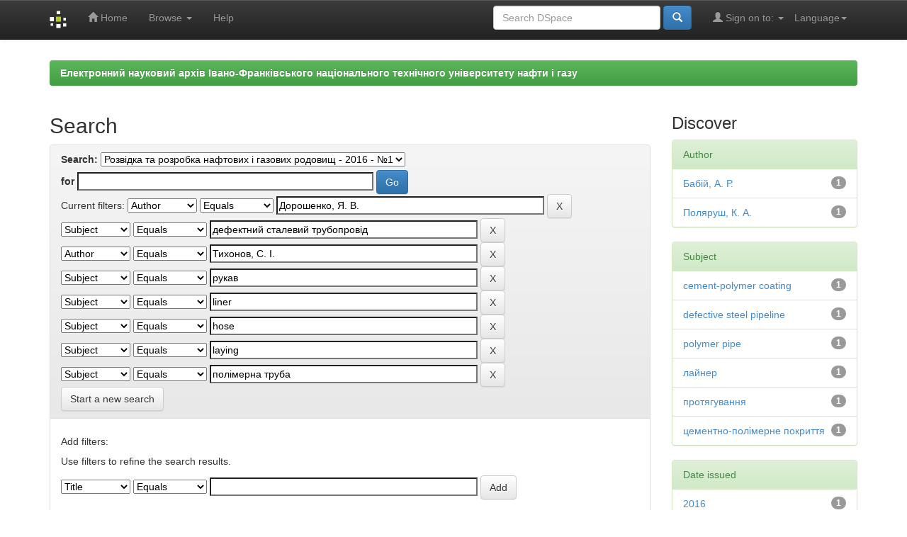

--- FILE ---
content_type: text/html;charset=UTF-8
request_url: http://elar.nung.edu.ua/handle/123456789/2717/simple-search?query=&sort_by=score&order=desc&rpp=10&filter_field_1=author&filter_type_1=equals&filter_value_1=%D0%94%D0%BE%D1%80%D0%BE%D1%88%D0%B5%D0%BD%D0%BA%D0%BE%2C+%D0%AF.+%D0%92.&filter_field_2=subject&filter_type_2=equals&filter_value_2=%D0%B4%D0%B5%D1%84%D0%B5%D0%BA%D1%82%D0%BD%D0%B8%D0%B9+%D1%81%D1%82%D0%B0%D0%BB%D0%B5%D0%B2%D0%B8%D0%B9+%D1%82%D1%80%D1%83%D0%B1%D0%BE%D0%BF%D1%80%D0%BE%D0%B2%D1%96%D0%B4&filter_field_3=author&filter_type_3=equals&filter_value_3=%D0%A2%D0%B8%D1%85%D0%BE%D0%BD%D0%BE%D0%B2%2C+%D0%A1.+%D0%86.&filter_field_4=subject&filter_type_4=equals&filter_value_4=%D1%80%D1%83%D0%BA%D0%B0%D0%B2&filter_field_5=subject&filter_type_5=equals&filter_value_5=liner&filter_field_6=subject&filter_type_6=equals&filter_value_6=hose&filter_field_7=subject&filter_type_7=equals&filter_value_7=laying&etal=0&filtername=subject&filterquery=%D0%BF%D0%BE%D0%BB%D1%96%D0%BC%D0%B5%D1%80%D0%BD%D0%B0+%D1%82%D1%80%D1%83%D0%B1%D0%B0&filtertype=equals
body_size: 42876
content:


















<!DOCTYPE html>
<html>
    <head>
        <title>Електронний науковий архів Івано-Франківського національного технічного університету нафти і газу: Search</title>
        <meta http-equiv="Content-Type" content="text/html; charset=UTF-8" />
        <meta name="Generator" content="DSpace 5.5" />
        <meta name="viewport" content="width=device-width, initial-scale=1.0">
		<meta name="keywords" content="науковий архів, research archive, інституційний репозитарій, institutional repository, ІФНТУНГ, IFNTUOG, elar, archive, openaccess, full text, Oil, Gas">
        <meta name="description" lang="en" content="Search - Institutional repository of Ivano-Frankivsk National Technical University of Oil and Gas">
        <link rel="shortcut icon" href="/favicon.ico" type="image/x-icon"/>
	    <link rel="stylesheet" href="/static/css/jquery-ui-1.10.3.custom/redmond/jquery-ui-1.10.3.custom.css" type="text/css" />
	    <link rel="stylesheet" href="/static/css/bootstrap/bootstrap.min.css" type="text/css" />
	    <link rel="stylesheet" href="/static/css/bootstrap/bootstrap-theme.min.css" type="text/css" />
	    <link rel="stylesheet" href="/static/css/bootstrap/dspace-theme.css" type="text/css" />

        <link rel="search" type="application/opensearchdescription+xml" href="/open-search/description.xml" title="DSpace"/>

        
	<script type='text/javascript' src="/static/js/jquery/jquery-1.10.2.min.js"></script>
	<script type='text/javascript' src='/static/js/jquery/jquery-ui-1.10.3.custom.min.js'></script>
	<script type='text/javascript' src='/static/js/bootstrap/bootstrap.min.js'></script>
	<script type='text/javascript' src='/static/js/holder.js'></script>
	<script type="text/javascript" src="/utils.js"></script>
    <script type="text/javascript" src="/static/js/choice-support.js"> </script>

    
    
        <script type="text/javascript">
            var _gaq = _gaq || [];
            _gaq.push(['_setAccount', 'UA-79448737-1']);
            _gaq.push(['_trackPageview']);

            (function() {
                var ga = document.createElement('script'); ga.type = 'text/javascript'; ga.async = true;
                ga.src = ('https:' == document.location.protocol ? 'https://ssl' : 'http://www') + '.google-analytics.com/ga.js';
                var s = document.getElementsByTagName('script')[0]; s.parentNode.insertBefore(ga, s);
            })();
        </script>
    
		<script type="text/javascript">
	var jQ = jQuery.noConflict();
	jQ(document).ready(function() {
		jQ( "#spellCheckQuery").click(function(){
			jQ("#query").val(jQ(this).attr('data-spell'));
			jQ("#main-query-submit").click();
		});
		jQ( "#filterquery" )
			.autocomplete({
				source: function( request, response ) {
					jQ.ajax({
						url: "/json/discovery/autocomplete?query=&filter_field_1=author&filter_type_1=equals&filter_value_1=%D0%94%D0%BE%D1%80%D0%BE%D1%88%D0%B5%D0%BD%D0%BA%D0%BE%2C+%D0%AF.+%D0%92.&filter_field_2=subject&filter_type_2=equals&filter_value_2=%D0%B4%D0%B5%D1%84%D0%B5%D0%BA%D1%82%D0%BD%D0%B8%D0%B9+%D1%81%D1%82%D0%B0%D0%BB%D0%B5%D0%B2%D0%B8%D0%B9+%D1%82%D1%80%D1%83%D0%B1%D0%BE%D0%BF%D1%80%D0%BE%D0%B2%D1%96%D0%B4&filter_field_3=author&filter_type_3=equals&filter_value_3=%D0%A2%D0%B8%D1%85%D0%BE%D0%BD%D0%BE%D0%B2%2C+%D0%A1.+%D0%86.&filter_field_4=subject&filter_type_4=equals&filter_value_4=%D1%80%D1%83%D0%BA%D0%B0%D0%B2&filter_field_5=subject&filter_type_5=equals&filter_value_5=liner&filter_field_6=subject&filter_type_6=equals&filter_value_6=hose&filter_field_7=subject&filter_type_7=equals&filter_value_7=laying&filter_field_8=subject&filter_type_8=equals&filter_value_8=%D0%BF%D0%BE%D0%BB%D1%96%D0%BC%D0%B5%D1%80%D0%BD%D0%B0+%D1%82%D1%80%D1%83%D0%B1%D0%B0",
						dataType: "json",
						cache: false,
						data: {
							auto_idx: jQ("#filtername").val(),
							auto_query: request.term,
							auto_sort: 'count',
							auto_type: jQ("#filtertype").val(),
							location: '123456789/2717'	
						},
						success: function( data ) {
							response( jQ.map( data.autocomplete, function( item ) {
								var tmp_val = item.authorityKey;
								if (tmp_val == null || tmp_val == '')
								{
									tmp_val = item.displayedValue;
								}
								return {
									label: item.displayedValue + " (" + item.count + ")",
									value: tmp_val
								};
							}))			
						}
					})
				}
			});
	});
	function validateFilters() {
		return document.getElementById("filterquery").value.length > 0;
	}
</script>
		
    

<!-- HTML5 shim and Respond.js IE8 support of HTML5 elements and media queries -->
<!--[if lt IE 9]>
  <script src="/static/js/html5shiv.js"></script>
  <script src="/static/js/respond.min.js"></script>
<![endif]-->
    </head>

    
    
    <body class="undernavigation">
<a class="sr-only" href="#content">Skip navigation</a>
<header class="navbar navbar-inverse navbar-fixed-top">    
    
            <div class="container">
                

























       <div class="navbar-header">
         <button type="button" class="navbar-toggle" data-toggle="collapse" data-target=".navbar-collapse">
           <span class="icon-bar"></span>
           <span class="icon-bar"></span>
           <span class="icon-bar"></span>
         </button>
         <a class="navbar-brand" href="/"><img height="25" src="/image/dspace-logo-only.png" alt="DSpace logo" /></a>
       </div>
       <nav class="collapse navbar-collapse bs-navbar-collapse" role="navigation">
         <ul class="nav navbar-nav">
           <li class=""><a href="/"><span class="glyphicon glyphicon-home"></span> Home</a></li>
                
           <li class="dropdown">
             <a href="#" class="dropdown-toggle" data-toggle="dropdown">Browse <b class="caret"></b></a>
             <ul class="dropdown-menu">
               <li><a href="/community-list">Communities<br/>&amp;&nbsp;Collections</a></li>
				<li class="divider"></li>
        <li class="dropdown-header">Browse Items by:</li>
				
				
				
				      			<li><a href="/browse?type=dateissued">Issue Date</a></li>
					
				      			<li><a href="/browse?type=author">Author</a></li>
					
				      			<li><a href="/browse?type=title">Title</a></li>
					
				      			<li><a href="/browse?type=subject">Subject</a></li>
					
				    
				

            </ul>
          </li>
          <li class=""><script type="text/javascript">
<!-- Javascript starts here
document.write('<a href="#" onClick="var popupwin = window.open(\'/help/index.html\',\'dspacepopup\',\'height=600,width=550,resizable,scrollbars\');popupwin.focus();return false;">Help<\/a>');
// -->
</script><noscript><a href="/help/index.html" target="dspacepopup">Help</a></noscript></li>
       </ul>

 
    <div class="nav navbar-nav navbar-right">
	 <ul class="nav navbar-nav navbar-right">
      <li class="dropdown">
       <a href="#" class="dropdown-toggle" data-toggle="dropdown">Language<b class="caret"></b></a>
        <ul class="dropdown-menu">
 
      <li>
        <a onclick="javascript:document.repost.locale.value='en';
                  document.repost.submit();" href="?locale=en">
         English
       </a>
      </li>
 
      <li>
        <a onclick="javascript:document.repost.locale.value='ru';
                  document.repost.submit();" href="?locale=ru">
         русский
       </a>
      </li>
 
      <li>
        <a onclick="javascript:document.repost.locale.value='uk';
                  document.repost.submit();" href="?locale=uk">
         українська
       </a>
      </li>
 
     </ul>
    </li>
    </ul>
  </div>
 
 
       <div class="nav navbar-nav navbar-right">
		<ul class="nav navbar-nav navbar-right">
         <li class="dropdown">
         
             <a href="#" class="dropdown-toggle" data-toggle="dropdown"><span class="glyphicon glyphicon-user"></span> Sign on to: <b class="caret"></b></a>
	             
             <ul class="dropdown-menu">
               <li><a href="/mydspace">My DSpace</a></li>
               <li><a href="/subscribe">Receive email<br/>updates</a></li>
               <li><a href="/profile">Edit Profile</a></li>

		
             </ul>
           </li>
          </ul>
          
	
	<form method="get" action="/simple-search" class="navbar-form navbar-right">
	    <div class="form-group">
          <input type="text" class="form-control" placeholder="Search&nbsp;DSpace" name="query" id="tequery" size="25"/>
        </div>
        <button type="submit" class="btn btn-primary"><span class="glyphicon glyphicon-search"></span></button>

	</form></div>
    </nav>

            </div>

</header>

<!--<main id="content" role="main">
<div class="container banner">
	<div class="row">
		<div class="col-md-9 brand">
		<h1><h2>Electronic Research Archive of Ivano-Frankivsk National Technical University of Oil and Gas</h2></h1>
        <h4>The research archive of IFNTUOG accumulates, preserves, distributes and provides long-term, permanent and reliable access to scientific publications of the faculty, staff, graduate students and doctoral candidates of the university</h4> 
        </div>
        <div class="col-md-3"><img class="pull-right" src="/image/logo.gif" alt="DSpace logo" />
        </div>
	</div>-->
</div>	
<br/>
                

<div class="container">
                



  

<ol class="breadcrumb btn-success">

  <li><a href="/">Електронний науковий архів Івано-Франківського національного технічного університету нафти і газу</a></li>

</ol>

</div>                



        
<div class="container">

	<div class="row">
		<div class="col-md-9">
		








































    

<h2>Search</h2>

<div class="discovery-search-form panel panel-default">
    
	<div class="discovery-query panel-heading">
    <form action="simple-search" method="get">
         <label for="tlocation">
         	Search:
         </label>
         <select name="location" id="tlocation">

									<option value="/">All of DSpace</option>

                                <option value="123456789/1" >
                                	Архів наукових матеріалів</option>

                                <option value="123456789/9" >
                                	Періодичні видання університету</option>

                                <option value="123456789/23" >
                                	Розвідка та розробка нафтових і газових родовищ</option>

                                <option value="123456789/2717" selected="selected">
                                	Розвідка та розробка нафтових і газових родовищ - 2016 - №1</option>
                                </select><br/>
                                <label for="query">for</label>
                                <input type="text" size="50" id="query" name="query" value=""/>
                                <input type="submit" id="main-query-submit" class="btn btn-primary" value="Go" />
                  
                                <input type="hidden" value="10" name="rpp" />
                                <input type="hidden" value="score" name="sort_by" />
                                <input type="hidden" value="desc" name="order" />
                                
		<div class="discovery-search-appliedFilters">
		<span>Current filters:</span>
		
			    <select id="filter_field_1" name="filter_field_1">
				<option value="title">Title</option><option value="author" selected="selected">Author</option><option value="subject">Subject</option><option value="dateIssued">Date Issued</option>
				</select>
				<select id="filter_type_1" name="filter_type_1">
				<option value="equals" selected="selected">Equals</option><option value="contains">Contains</option><option value="authority">ID</option><option value="notequals">Not Equals</option><option value="notcontains">Not Contains</option><option value="notauthority">Not ID</option>
				</select>
				<input type="text" id="filter_value_1" name="filter_value_1" value="Дорошенко,&#x20;Я.&#x20;В." size="45"/>
				<input class="btn btn-default" type="submit" id="submit_filter_remove_1" name="submit_filter_remove_1" value="X" />
				<br/>
				
			    <select id="filter_field_2" name="filter_field_2">
				<option value="title">Title</option><option value="author">Author</option><option value="subject" selected="selected">Subject</option><option value="dateIssued">Date Issued</option>
				</select>
				<select id="filter_type_2" name="filter_type_2">
				<option value="equals" selected="selected">Equals</option><option value="contains">Contains</option><option value="authority">ID</option><option value="notequals">Not Equals</option><option value="notcontains">Not Contains</option><option value="notauthority">Not ID</option>
				</select>
				<input type="text" id="filter_value_2" name="filter_value_2" value="дефектний&#x20;сталевий&#x20;трубопровід" size="45"/>
				<input class="btn btn-default" type="submit" id="submit_filter_remove_2" name="submit_filter_remove_2" value="X" />
				<br/>
				
			    <select id="filter_field_3" name="filter_field_3">
				<option value="title">Title</option><option value="author" selected="selected">Author</option><option value="subject">Subject</option><option value="dateIssued">Date Issued</option>
				</select>
				<select id="filter_type_3" name="filter_type_3">
				<option value="equals" selected="selected">Equals</option><option value="contains">Contains</option><option value="authority">ID</option><option value="notequals">Not Equals</option><option value="notcontains">Not Contains</option><option value="notauthority">Not ID</option>
				</select>
				<input type="text" id="filter_value_3" name="filter_value_3" value="Тихонов,&#x20;С.&#x20;І." size="45"/>
				<input class="btn btn-default" type="submit" id="submit_filter_remove_3" name="submit_filter_remove_3" value="X" />
				<br/>
				
			    <select id="filter_field_4" name="filter_field_4">
				<option value="title">Title</option><option value="author">Author</option><option value="subject" selected="selected">Subject</option><option value="dateIssued">Date Issued</option>
				</select>
				<select id="filter_type_4" name="filter_type_4">
				<option value="equals" selected="selected">Equals</option><option value="contains">Contains</option><option value="authority">ID</option><option value="notequals">Not Equals</option><option value="notcontains">Not Contains</option><option value="notauthority">Not ID</option>
				</select>
				<input type="text" id="filter_value_4" name="filter_value_4" value="рукав" size="45"/>
				<input class="btn btn-default" type="submit" id="submit_filter_remove_4" name="submit_filter_remove_4" value="X" />
				<br/>
				
			    <select id="filter_field_5" name="filter_field_5">
				<option value="title">Title</option><option value="author">Author</option><option value="subject" selected="selected">Subject</option><option value="dateIssued">Date Issued</option>
				</select>
				<select id="filter_type_5" name="filter_type_5">
				<option value="equals" selected="selected">Equals</option><option value="contains">Contains</option><option value="authority">ID</option><option value="notequals">Not Equals</option><option value="notcontains">Not Contains</option><option value="notauthority">Not ID</option>
				</select>
				<input type="text" id="filter_value_5" name="filter_value_5" value="liner" size="45"/>
				<input class="btn btn-default" type="submit" id="submit_filter_remove_5" name="submit_filter_remove_5" value="X" />
				<br/>
				
			    <select id="filter_field_6" name="filter_field_6">
				<option value="title">Title</option><option value="author">Author</option><option value="subject" selected="selected">Subject</option><option value="dateIssued">Date Issued</option>
				</select>
				<select id="filter_type_6" name="filter_type_6">
				<option value="equals" selected="selected">Equals</option><option value="contains">Contains</option><option value="authority">ID</option><option value="notequals">Not Equals</option><option value="notcontains">Not Contains</option><option value="notauthority">Not ID</option>
				</select>
				<input type="text" id="filter_value_6" name="filter_value_6" value="hose" size="45"/>
				<input class="btn btn-default" type="submit" id="submit_filter_remove_6" name="submit_filter_remove_6" value="X" />
				<br/>
				
			    <select id="filter_field_7" name="filter_field_7">
				<option value="title">Title</option><option value="author">Author</option><option value="subject" selected="selected">Subject</option><option value="dateIssued">Date Issued</option>
				</select>
				<select id="filter_type_7" name="filter_type_7">
				<option value="equals" selected="selected">Equals</option><option value="contains">Contains</option><option value="authority">ID</option><option value="notequals">Not Equals</option><option value="notcontains">Not Contains</option><option value="notauthority">Not ID</option>
				</select>
				<input type="text" id="filter_value_7" name="filter_value_7" value="laying" size="45"/>
				<input class="btn btn-default" type="submit" id="submit_filter_remove_7" name="submit_filter_remove_7" value="X" />
				<br/>
				
			    <select id="filter_field_8" name="filter_field_8">
				<option value="title">Title</option><option value="author">Author</option><option value="subject" selected="selected">Subject</option><option value="dateIssued">Date Issued</option>
				</select>
				<select id="filter_type_8" name="filter_type_8">
				<option value="equals" selected="selected">Equals</option><option value="contains">Contains</option><option value="authority">ID</option><option value="notequals">Not Equals</option><option value="notcontains">Not Contains</option><option value="notauthority">Not ID</option>
				</select>
				<input type="text" id="filter_value_8" name="filter_value_8" value="полімерна&#x20;труба" size="45"/>
				<input class="btn btn-default" type="submit" id="submit_filter_remove_8" name="submit_filter_remove_8" value="X" />
				<br/>
				
		</div>

<a class="btn btn-default" href="/simple-search">Start a new search</a>	
		</form>
		</div>

		<div class="discovery-search-filters panel-body">
		<h5>Add filters:</h5>
		<p class="discovery-search-filters-hint">Use filters to refine the search results.</p>
		<form action="simple-search" method="get">
		<input type="hidden" value="123456789&#x2F;2717" name="location" />
		<input type="hidden" value="" name="query" />
		
				    <input type="hidden" id="filter_field_1" name="filter_field_1" value="author" />
					<input type="hidden" id="filter_type_1" name="filter_type_1" value="equals" />
					<input type="hidden" id="filter_value_1" name="filter_value_1" value="Дорошенко,&#x20;Я.&#x20;В." />
					
				    <input type="hidden" id="filter_field_2" name="filter_field_2" value="subject" />
					<input type="hidden" id="filter_type_2" name="filter_type_2" value="equals" />
					<input type="hidden" id="filter_value_2" name="filter_value_2" value="дефектний&#x20;сталевий&#x20;трубопровід" />
					
				    <input type="hidden" id="filter_field_3" name="filter_field_3" value="author" />
					<input type="hidden" id="filter_type_3" name="filter_type_3" value="equals" />
					<input type="hidden" id="filter_value_3" name="filter_value_3" value="Тихонов,&#x20;С.&#x20;І." />
					
				    <input type="hidden" id="filter_field_4" name="filter_field_4" value="subject" />
					<input type="hidden" id="filter_type_4" name="filter_type_4" value="equals" />
					<input type="hidden" id="filter_value_4" name="filter_value_4" value="рукав" />
					
				    <input type="hidden" id="filter_field_5" name="filter_field_5" value="subject" />
					<input type="hidden" id="filter_type_5" name="filter_type_5" value="equals" />
					<input type="hidden" id="filter_value_5" name="filter_value_5" value="liner" />
					
				    <input type="hidden" id="filter_field_6" name="filter_field_6" value="subject" />
					<input type="hidden" id="filter_type_6" name="filter_type_6" value="equals" />
					<input type="hidden" id="filter_value_6" name="filter_value_6" value="hose" />
					
				    <input type="hidden" id="filter_field_7" name="filter_field_7" value="subject" />
					<input type="hidden" id="filter_type_7" name="filter_type_7" value="equals" />
					<input type="hidden" id="filter_value_7" name="filter_value_7" value="laying" />
					
				    <input type="hidden" id="filter_field_8" name="filter_field_8" value="subject" />
					<input type="hidden" id="filter_type_8" name="filter_type_8" value="equals" />
					<input type="hidden" id="filter_value_8" name="filter_value_8" value="полімерна&#x20;труба" />
					
		<select id="filtername" name="filtername">
		<option value="title">Title</option><option value="author">Author</option><option value="subject">Subject</option><option value="dateIssued">Date Issued</option>
		</select>
		<select id="filtertype" name="filtertype">
		<option value="equals">Equals</option><option value="contains">Contains</option><option value="authority">ID</option><option value="notequals">Not Equals</option><option value="notcontains">Not Contains</option><option value="notauthority">Not ID</option>
		</select>
		<input type="text" id="filterquery" name="filterquery" size="45" required="required" />
		<input type="hidden" value="10" name="rpp" />
		<input type="hidden" value="score" name="sort_by" />
		<input type="hidden" value="desc" name="order" />
		<input class="btn btn-default" type="submit" value="Add" onclick="return validateFilters()" />
		</form>
		</div>        

        
   <div class="discovery-pagination-controls panel-footer">
   <form action="simple-search" method="get">
   <input type="hidden" value="123456789&#x2F;2717" name="location" />
   <input type="hidden" value="" name="query" />
	
				    <input type="hidden" id="filter_field_1" name="filter_field_1" value="author" />
					<input type="hidden" id="filter_type_1" name="filter_type_1" value="equals" />
					<input type="hidden" id="filter_value_1" name="filter_value_1" value="Дорошенко,&#x20;Я.&#x20;В." />
					
				    <input type="hidden" id="filter_field_2" name="filter_field_2" value="subject" />
					<input type="hidden" id="filter_type_2" name="filter_type_2" value="equals" />
					<input type="hidden" id="filter_value_2" name="filter_value_2" value="дефектний&#x20;сталевий&#x20;трубопровід" />
					
				    <input type="hidden" id="filter_field_3" name="filter_field_3" value="author" />
					<input type="hidden" id="filter_type_3" name="filter_type_3" value="equals" />
					<input type="hidden" id="filter_value_3" name="filter_value_3" value="Тихонов,&#x20;С.&#x20;І." />
					
				    <input type="hidden" id="filter_field_4" name="filter_field_4" value="subject" />
					<input type="hidden" id="filter_type_4" name="filter_type_4" value="equals" />
					<input type="hidden" id="filter_value_4" name="filter_value_4" value="рукав" />
					
				    <input type="hidden" id="filter_field_5" name="filter_field_5" value="subject" />
					<input type="hidden" id="filter_type_5" name="filter_type_5" value="equals" />
					<input type="hidden" id="filter_value_5" name="filter_value_5" value="liner" />
					
				    <input type="hidden" id="filter_field_6" name="filter_field_6" value="subject" />
					<input type="hidden" id="filter_type_6" name="filter_type_6" value="equals" />
					<input type="hidden" id="filter_value_6" name="filter_value_6" value="hose" />
					
				    <input type="hidden" id="filter_field_7" name="filter_field_7" value="subject" />
					<input type="hidden" id="filter_type_7" name="filter_type_7" value="equals" />
					<input type="hidden" id="filter_value_7" name="filter_value_7" value="laying" />
					
				    <input type="hidden" id="filter_field_8" name="filter_field_8" value="subject" />
					<input type="hidden" id="filter_type_8" name="filter_type_8" value="equals" />
					<input type="hidden" id="filter_value_8" name="filter_value_8" value="полімерна&#x20;труба" />
						
           <label for="rpp">Results/Page</label>
           <select name="rpp">

                   <option value="5" >5</option>

                   <option value="10" selected="selected">10</option>

                   <option value="15" >15</option>

                   <option value="20" >20</option>

                   <option value="25" >25</option>

                   <option value="30" >30</option>

                   <option value="35" >35</option>

                   <option value="40" >40</option>

                   <option value="45" >45</option>

                   <option value="50" >50</option>

                   <option value="55" >55</option>

                   <option value="60" >60</option>

                   <option value="65" >65</option>

                   <option value="70" >70</option>

                   <option value="75" >75</option>

                   <option value="80" >80</option>

                   <option value="85" >85</option>

                   <option value="90" >90</option>

                   <option value="95" >95</option>

                   <option value="100" >100</option>

           </select>
           &nbsp;|&nbsp;

               <label for="sort_by">Sort items by</label>
               <select name="sort_by">
                   <option value="score">Relevance</option>
 <option value="dc.title_sort" >Title</option> <option value="dc.date.issued_dt" >Issue Date</option>
               </select>

           <label for="order">In order</label>
           <select name="order">
               <option value="ASC" >Ascending</option>
               <option value="DESC" selected="selected">Descending</option>
           </select>
           <label for="etal">Authors/record</label>
           <select name="etal">

               <option value="0" selected="selected">All</option>
<option value="1" >1</option>
                       <option value="5" >5</option>

                       <option value="10" >10</option>

                       <option value="15" >15</option>

                       <option value="20" >20</option>

                       <option value="25" >25</option>

                       <option value="30" >30</option>

                       <option value="35" >35</option>

                       <option value="40" >40</option>

                       <option value="45" >45</option>

                       <option value="50" >50</option>

           </select>
           <input class="btn btn-default" type="submit" name="submit_search" value="Update" />


</form>
   </div>
</div>   

<hr/>
<div class="discovery-result-pagination row container">

    
	<div class="alert alert-info">Results 1-1 of 1 (Search time: 0.002 seconds).</div>
    <ul class="pagination pull-right">
	<li class="disabled"><span>previous</span></li>
	
	<li class="active"><span>1</span></li>

	<li class="disabled"><span>next</span></li>
	</ul>
<!-- give a content to the div -->
</div>
<div class="discovery-result-results">





    <div class="panel panel-info">
    <div class="panel-heading">Item hits:</div>
    <table align="center" class="table" summary="This table browses all dspace content">
<colgroup><col width="130" /><col width="60%" /><col width="40%" /></colgroup>
<tr>
<th id="t1" class="oddRowEvenCol">Issue Date</th><th id="t2" class="oddRowOddCol">Title</th><th id="t3" class="oddRowEvenCol">Author(s)</th></tr><tr><td headers="t1" class="evenRowEvenCol" nowrap="nowrap" align="right">2016</td><td headers="t2" class="evenRowOddCol" ><a href="/handle/123456789/2793">Сучасні&#x20;технології&#x20;безтраншейного&#x20;ремонту&#x20;теплогазових&#x20;мереж</a></td><td headers="t3" class="evenRowEvenCol" ><em><a href="/browse?type=author&amp;value=%D0%9F%D0%BE%D0%BB%D1%8F%D1%80%D1%83%D1%88%2C+%D0%9A.+%D0%90.">Поляруш,&#x20;К.&#x20;А.</a>; <a href="/browse?type=author&amp;value=%D0%94%D0%BE%D1%80%D0%BE%D1%88%D0%B5%D0%BD%D0%BA%D0%BE%2C+%D0%AF.+%D0%92.">Дорошенко,&#x20;Я.&#x20;В.</a>; <a href="/browse?type=author&amp;value=%D0%A2%D0%B8%D1%85%D0%BE%D0%BD%D0%BE%D0%B2%2C+%D0%A1.+%D0%86.">Тихонов,&#x20;С.&#x20;І.</a>; <a href="/browse?type=author&amp;value=%D0%91%D0%B0%D0%B1%D1%96%D0%B9%2C+%D0%90.+%D0%A0.">Бабій,&#x20;А.&#x20;Р.</a></em></td></tr>
</table>

    </div>

</div>
















            

	</div>
	<div class="col-md-3">
                    


<h3 class="facets">Discover</h3>
<div id="facets" class="facetsBox">

<div id="facet_author" class="panel panel-success">
	    <div class="panel-heading">Author</div>
	    <ul class="list-group"><li class="list-group-item"><span class="badge">1</span> <a href="/handle/123456789/2717/simple-search?query=&amp;sort_by=score&amp;order=desc&amp;rpp=10&amp;filter_field_1=author&amp;filter_type_1=equals&amp;filter_value_1=%D0%94%D0%BE%D1%80%D0%BE%D1%88%D0%B5%D0%BD%D0%BA%D0%BE%2C+%D0%AF.+%D0%92.&amp;filter_field_2=subject&amp;filter_type_2=equals&amp;filter_value_2=%D0%B4%D0%B5%D1%84%D0%B5%D0%BA%D1%82%D0%BD%D0%B8%D0%B9+%D1%81%D1%82%D0%B0%D0%BB%D0%B5%D0%B2%D0%B8%D0%B9+%D1%82%D1%80%D1%83%D0%B1%D0%BE%D0%BF%D1%80%D0%BE%D0%B2%D1%96%D0%B4&amp;filter_field_3=author&amp;filter_type_3=equals&amp;filter_value_3=%D0%A2%D0%B8%D1%85%D0%BE%D0%BD%D0%BE%D0%B2%2C+%D0%A1.+%D0%86.&amp;filter_field_4=subject&amp;filter_type_4=equals&amp;filter_value_4=%D1%80%D1%83%D0%BA%D0%B0%D0%B2&amp;filter_field_5=subject&amp;filter_type_5=equals&amp;filter_value_5=liner&amp;filter_field_6=subject&amp;filter_type_6=equals&amp;filter_value_6=hose&amp;filter_field_7=subject&amp;filter_type_7=equals&amp;filter_value_7=laying&amp;filter_field_8=subject&amp;filter_type_8=equals&amp;filter_value_8=%D0%BF%D0%BE%D0%BB%D1%96%D0%BC%D0%B5%D1%80%D0%BD%D0%B0+%D1%82%D1%80%D1%83%D0%B1%D0%B0&amp;etal=0&amp;filtername=author&amp;filterquery=%D0%91%D0%B0%D0%B1%D1%96%D0%B9%2C+%D0%90.+%D0%A0.&amp;filtertype=equals"
                title="Filter by Бабій, А. Р.">
                Бабій, А. Р.</a></li><li class="list-group-item"><span class="badge">1</span> <a href="/handle/123456789/2717/simple-search?query=&amp;sort_by=score&amp;order=desc&amp;rpp=10&amp;filter_field_1=author&amp;filter_type_1=equals&amp;filter_value_1=%D0%94%D0%BE%D1%80%D0%BE%D1%88%D0%B5%D0%BD%D0%BA%D0%BE%2C+%D0%AF.+%D0%92.&amp;filter_field_2=subject&amp;filter_type_2=equals&amp;filter_value_2=%D0%B4%D0%B5%D1%84%D0%B5%D0%BA%D1%82%D0%BD%D0%B8%D0%B9+%D1%81%D1%82%D0%B0%D0%BB%D0%B5%D0%B2%D0%B8%D0%B9+%D1%82%D1%80%D1%83%D0%B1%D0%BE%D0%BF%D1%80%D0%BE%D0%B2%D1%96%D0%B4&amp;filter_field_3=author&amp;filter_type_3=equals&amp;filter_value_3=%D0%A2%D0%B8%D1%85%D0%BE%D0%BD%D0%BE%D0%B2%2C+%D0%A1.+%D0%86.&amp;filter_field_4=subject&amp;filter_type_4=equals&amp;filter_value_4=%D1%80%D1%83%D0%BA%D0%B0%D0%B2&amp;filter_field_5=subject&amp;filter_type_5=equals&amp;filter_value_5=liner&amp;filter_field_6=subject&amp;filter_type_6=equals&amp;filter_value_6=hose&amp;filter_field_7=subject&amp;filter_type_7=equals&amp;filter_value_7=laying&amp;filter_field_8=subject&amp;filter_type_8=equals&amp;filter_value_8=%D0%BF%D0%BE%D0%BB%D1%96%D0%BC%D0%B5%D1%80%D0%BD%D0%B0+%D1%82%D1%80%D1%83%D0%B1%D0%B0&amp;etal=0&amp;filtername=author&amp;filterquery=%D0%9F%D0%BE%D0%BB%D1%8F%D1%80%D1%83%D1%88%2C+%D0%9A.+%D0%90.&amp;filtertype=equals"
                title="Filter by Поляруш, К. А.">
                Поляруш, К. А.</a></li></ul></div><div id="facet_subject" class="panel panel-success">
	    <div class="panel-heading">Subject</div>
	    <ul class="list-group"><li class="list-group-item"><span class="badge">1</span> <a href="/handle/123456789/2717/simple-search?query=&amp;sort_by=score&amp;order=desc&amp;rpp=10&amp;filter_field_1=author&amp;filter_type_1=equals&amp;filter_value_1=%D0%94%D0%BE%D1%80%D0%BE%D1%88%D0%B5%D0%BD%D0%BA%D0%BE%2C+%D0%AF.+%D0%92.&amp;filter_field_2=subject&amp;filter_type_2=equals&amp;filter_value_2=%D0%B4%D0%B5%D1%84%D0%B5%D0%BA%D1%82%D0%BD%D0%B8%D0%B9+%D1%81%D1%82%D0%B0%D0%BB%D0%B5%D0%B2%D0%B8%D0%B9+%D1%82%D1%80%D1%83%D0%B1%D0%BE%D0%BF%D1%80%D0%BE%D0%B2%D1%96%D0%B4&amp;filter_field_3=author&amp;filter_type_3=equals&amp;filter_value_3=%D0%A2%D0%B8%D1%85%D0%BE%D0%BD%D0%BE%D0%B2%2C+%D0%A1.+%D0%86.&amp;filter_field_4=subject&amp;filter_type_4=equals&amp;filter_value_4=%D1%80%D1%83%D0%BA%D0%B0%D0%B2&amp;filter_field_5=subject&amp;filter_type_5=equals&amp;filter_value_5=liner&amp;filter_field_6=subject&amp;filter_type_6=equals&amp;filter_value_6=hose&amp;filter_field_7=subject&amp;filter_type_7=equals&amp;filter_value_7=laying&amp;filter_field_8=subject&amp;filter_type_8=equals&amp;filter_value_8=%D0%BF%D0%BE%D0%BB%D1%96%D0%BC%D0%B5%D1%80%D0%BD%D0%B0+%D1%82%D1%80%D1%83%D0%B1%D0%B0&amp;etal=0&amp;filtername=subject&amp;filterquery=cement-polymer+coating&amp;filtertype=equals"
                title="Filter by cement-polymer coating">
                cement-polymer coating</a></li><li class="list-group-item"><span class="badge">1</span> <a href="/handle/123456789/2717/simple-search?query=&amp;sort_by=score&amp;order=desc&amp;rpp=10&amp;filter_field_1=author&amp;filter_type_1=equals&amp;filter_value_1=%D0%94%D0%BE%D1%80%D0%BE%D1%88%D0%B5%D0%BD%D0%BA%D0%BE%2C+%D0%AF.+%D0%92.&amp;filter_field_2=subject&amp;filter_type_2=equals&amp;filter_value_2=%D0%B4%D0%B5%D1%84%D0%B5%D0%BA%D1%82%D0%BD%D0%B8%D0%B9+%D1%81%D1%82%D0%B0%D0%BB%D0%B5%D0%B2%D0%B8%D0%B9+%D1%82%D1%80%D1%83%D0%B1%D0%BE%D0%BF%D1%80%D0%BE%D0%B2%D1%96%D0%B4&amp;filter_field_3=author&amp;filter_type_3=equals&amp;filter_value_3=%D0%A2%D0%B8%D1%85%D0%BE%D0%BD%D0%BE%D0%B2%2C+%D0%A1.+%D0%86.&amp;filter_field_4=subject&amp;filter_type_4=equals&amp;filter_value_4=%D1%80%D1%83%D0%BA%D0%B0%D0%B2&amp;filter_field_5=subject&amp;filter_type_5=equals&amp;filter_value_5=liner&amp;filter_field_6=subject&amp;filter_type_6=equals&amp;filter_value_6=hose&amp;filter_field_7=subject&amp;filter_type_7=equals&amp;filter_value_7=laying&amp;filter_field_8=subject&amp;filter_type_8=equals&amp;filter_value_8=%D0%BF%D0%BE%D0%BB%D1%96%D0%BC%D0%B5%D1%80%D0%BD%D0%B0+%D1%82%D1%80%D1%83%D0%B1%D0%B0&amp;etal=0&amp;filtername=subject&amp;filterquery=defective+steel+pipeline&amp;filtertype=equals"
                title="Filter by defective steel pipeline">
                defective steel pipeline</a></li><li class="list-group-item"><span class="badge">1</span> <a href="/handle/123456789/2717/simple-search?query=&amp;sort_by=score&amp;order=desc&amp;rpp=10&amp;filter_field_1=author&amp;filter_type_1=equals&amp;filter_value_1=%D0%94%D0%BE%D1%80%D0%BE%D1%88%D0%B5%D0%BD%D0%BA%D0%BE%2C+%D0%AF.+%D0%92.&amp;filter_field_2=subject&amp;filter_type_2=equals&amp;filter_value_2=%D0%B4%D0%B5%D1%84%D0%B5%D0%BA%D1%82%D0%BD%D0%B8%D0%B9+%D1%81%D1%82%D0%B0%D0%BB%D0%B5%D0%B2%D0%B8%D0%B9+%D1%82%D1%80%D1%83%D0%B1%D0%BE%D0%BF%D1%80%D0%BE%D0%B2%D1%96%D0%B4&amp;filter_field_3=author&amp;filter_type_3=equals&amp;filter_value_3=%D0%A2%D0%B8%D1%85%D0%BE%D0%BD%D0%BE%D0%B2%2C+%D0%A1.+%D0%86.&amp;filter_field_4=subject&amp;filter_type_4=equals&amp;filter_value_4=%D1%80%D1%83%D0%BA%D0%B0%D0%B2&amp;filter_field_5=subject&amp;filter_type_5=equals&amp;filter_value_5=liner&amp;filter_field_6=subject&amp;filter_type_6=equals&amp;filter_value_6=hose&amp;filter_field_7=subject&amp;filter_type_7=equals&amp;filter_value_7=laying&amp;filter_field_8=subject&amp;filter_type_8=equals&amp;filter_value_8=%D0%BF%D0%BE%D0%BB%D1%96%D0%BC%D0%B5%D1%80%D0%BD%D0%B0+%D1%82%D1%80%D1%83%D0%B1%D0%B0&amp;etal=0&amp;filtername=subject&amp;filterquery=polymer+pipe&amp;filtertype=equals"
                title="Filter by polymer pipe">
                polymer pipe</a></li><li class="list-group-item"><span class="badge">1</span> <a href="/handle/123456789/2717/simple-search?query=&amp;sort_by=score&amp;order=desc&amp;rpp=10&amp;filter_field_1=author&amp;filter_type_1=equals&amp;filter_value_1=%D0%94%D0%BE%D1%80%D0%BE%D1%88%D0%B5%D0%BD%D0%BA%D0%BE%2C+%D0%AF.+%D0%92.&amp;filter_field_2=subject&amp;filter_type_2=equals&amp;filter_value_2=%D0%B4%D0%B5%D1%84%D0%B5%D0%BA%D1%82%D0%BD%D0%B8%D0%B9+%D1%81%D1%82%D0%B0%D0%BB%D0%B5%D0%B2%D0%B8%D0%B9+%D1%82%D1%80%D1%83%D0%B1%D0%BE%D0%BF%D1%80%D0%BE%D0%B2%D1%96%D0%B4&amp;filter_field_3=author&amp;filter_type_3=equals&amp;filter_value_3=%D0%A2%D0%B8%D1%85%D0%BE%D0%BD%D0%BE%D0%B2%2C+%D0%A1.+%D0%86.&amp;filter_field_4=subject&amp;filter_type_4=equals&amp;filter_value_4=%D1%80%D1%83%D0%BA%D0%B0%D0%B2&amp;filter_field_5=subject&amp;filter_type_5=equals&amp;filter_value_5=liner&amp;filter_field_6=subject&amp;filter_type_6=equals&amp;filter_value_6=hose&amp;filter_field_7=subject&amp;filter_type_7=equals&amp;filter_value_7=laying&amp;filter_field_8=subject&amp;filter_type_8=equals&amp;filter_value_8=%D0%BF%D0%BE%D0%BB%D1%96%D0%BC%D0%B5%D1%80%D0%BD%D0%B0+%D1%82%D1%80%D1%83%D0%B1%D0%B0&amp;etal=0&amp;filtername=subject&amp;filterquery=%D0%BB%D0%B0%D0%B9%D0%BD%D0%B5%D1%80&amp;filtertype=equals"
                title="Filter by лайнер">
                лайнер</a></li><li class="list-group-item"><span class="badge">1</span> <a href="/handle/123456789/2717/simple-search?query=&amp;sort_by=score&amp;order=desc&amp;rpp=10&amp;filter_field_1=author&amp;filter_type_1=equals&amp;filter_value_1=%D0%94%D0%BE%D1%80%D0%BE%D1%88%D0%B5%D0%BD%D0%BA%D0%BE%2C+%D0%AF.+%D0%92.&amp;filter_field_2=subject&amp;filter_type_2=equals&amp;filter_value_2=%D0%B4%D0%B5%D1%84%D0%B5%D0%BA%D1%82%D0%BD%D0%B8%D0%B9+%D1%81%D1%82%D0%B0%D0%BB%D0%B5%D0%B2%D0%B8%D0%B9+%D1%82%D1%80%D1%83%D0%B1%D0%BE%D0%BF%D1%80%D0%BE%D0%B2%D1%96%D0%B4&amp;filter_field_3=author&amp;filter_type_3=equals&amp;filter_value_3=%D0%A2%D0%B8%D1%85%D0%BE%D0%BD%D0%BE%D0%B2%2C+%D0%A1.+%D0%86.&amp;filter_field_4=subject&amp;filter_type_4=equals&amp;filter_value_4=%D1%80%D1%83%D0%BA%D0%B0%D0%B2&amp;filter_field_5=subject&amp;filter_type_5=equals&amp;filter_value_5=liner&amp;filter_field_6=subject&amp;filter_type_6=equals&amp;filter_value_6=hose&amp;filter_field_7=subject&amp;filter_type_7=equals&amp;filter_value_7=laying&amp;filter_field_8=subject&amp;filter_type_8=equals&amp;filter_value_8=%D0%BF%D0%BE%D0%BB%D1%96%D0%BC%D0%B5%D1%80%D0%BD%D0%B0+%D1%82%D1%80%D1%83%D0%B1%D0%B0&amp;etal=0&amp;filtername=subject&amp;filterquery=%D0%BF%D1%80%D0%BE%D1%82%D1%8F%D0%B3%D1%83%D0%B2%D0%B0%D0%BD%D0%BD%D1%8F&amp;filtertype=equals"
                title="Filter by протягування">
                протягування</a></li><li class="list-group-item"><span class="badge">1</span> <a href="/handle/123456789/2717/simple-search?query=&amp;sort_by=score&amp;order=desc&amp;rpp=10&amp;filter_field_1=author&amp;filter_type_1=equals&amp;filter_value_1=%D0%94%D0%BE%D1%80%D0%BE%D1%88%D0%B5%D0%BD%D0%BA%D0%BE%2C+%D0%AF.+%D0%92.&amp;filter_field_2=subject&amp;filter_type_2=equals&amp;filter_value_2=%D0%B4%D0%B5%D1%84%D0%B5%D0%BA%D1%82%D0%BD%D0%B8%D0%B9+%D1%81%D1%82%D0%B0%D0%BB%D0%B5%D0%B2%D0%B8%D0%B9+%D1%82%D1%80%D1%83%D0%B1%D0%BE%D0%BF%D1%80%D0%BE%D0%B2%D1%96%D0%B4&amp;filter_field_3=author&amp;filter_type_3=equals&amp;filter_value_3=%D0%A2%D0%B8%D1%85%D0%BE%D0%BD%D0%BE%D0%B2%2C+%D0%A1.+%D0%86.&amp;filter_field_4=subject&amp;filter_type_4=equals&amp;filter_value_4=%D1%80%D1%83%D0%BA%D0%B0%D0%B2&amp;filter_field_5=subject&amp;filter_type_5=equals&amp;filter_value_5=liner&amp;filter_field_6=subject&amp;filter_type_6=equals&amp;filter_value_6=hose&amp;filter_field_7=subject&amp;filter_type_7=equals&amp;filter_value_7=laying&amp;filter_field_8=subject&amp;filter_type_8=equals&amp;filter_value_8=%D0%BF%D0%BE%D0%BB%D1%96%D0%BC%D0%B5%D1%80%D0%BD%D0%B0+%D1%82%D1%80%D1%83%D0%B1%D0%B0&amp;etal=0&amp;filtername=subject&amp;filterquery=%D1%86%D0%B5%D0%BC%D0%B5%D0%BD%D1%82%D0%BD%D0%BE-%D0%BF%D0%BE%D0%BB%D1%96%D0%BC%D0%B5%D1%80%D0%BD%D0%B5+%D0%BF%D0%BE%D0%BA%D1%80%D0%B8%D1%82%D1%82%D1%8F&amp;filtertype=equals"
                title="Filter by цементно-полімерне покриття">
                цементно-полімерне покриття</a></li></ul></div><div id="facet_dateIssued" class="panel panel-success">
	    <div class="panel-heading">Date issued</div>
	    <ul class="list-group"><li class="list-group-item"><span class="badge">1</span> <a href="/handle/123456789/2717/simple-search?query=&amp;sort_by=score&amp;order=desc&amp;rpp=10&amp;filter_field_1=author&amp;filter_type_1=equals&amp;filter_value_1=%D0%94%D0%BE%D1%80%D0%BE%D1%88%D0%B5%D0%BD%D0%BA%D0%BE%2C+%D0%AF.+%D0%92.&amp;filter_field_2=subject&amp;filter_type_2=equals&amp;filter_value_2=%D0%B4%D0%B5%D1%84%D0%B5%D0%BA%D1%82%D0%BD%D0%B8%D0%B9+%D1%81%D1%82%D0%B0%D0%BB%D0%B5%D0%B2%D0%B8%D0%B9+%D1%82%D1%80%D1%83%D0%B1%D0%BE%D0%BF%D1%80%D0%BE%D0%B2%D1%96%D0%B4&amp;filter_field_3=author&amp;filter_type_3=equals&amp;filter_value_3=%D0%A2%D0%B8%D1%85%D0%BE%D0%BD%D0%BE%D0%B2%2C+%D0%A1.+%D0%86.&amp;filter_field_4=subject&amp;filter_type_4=equals&amp;filter_value_4=%D1%80%D1%83%D0%BA%D0%B0%D0%B2&amp;filter_field_5=subject&amp;filter_type_5=equals&amp;filter_value_5=liner&amp;filter_field_6=subject&amp;filter_type_6=equals&amp;filter_value_6=hose&amp;filter_field_7=subject&amp;filter_type_7=equals&amp;filter_value_7=laying&amp;filter_field_8=subject&amp;filter_type_8=equals&amp;filter_value_8=%D0%BF%D0%BE%D0%BB%D1%96%D0%BC%D0%B5%D1%80%D0%BD%D0%B0+%D1%82%D1%80%D1%83%D0%B1%D0%B0&amp;etal=0&amp;filtername=dateIssued&amp;filterquery=2016&amp;filtertype=equals"
                title="Filter by 2016">
                2016</a></li></ul></div>

</div>


    </div>
    </div>       

</div>
</main>
            
             <footer class="navbar navbar-inverse navbar-bottom">
             <div id="designedby" class="container text-muted">
           
			<div id="footer_feedback" class="pull-right">                                    
                                <p class="text-muted"><a target="_blank" href="http://library.nung.edu.ua">Scientific and Technical Library</a>&nbsp;&copy;&nbsp;2016&nbsp; <a target="_blank" href="http://www.nung.edu.ua/en">Ivano-Frankivsk National Technical University of Oil and Gas</a>&nbsp;-
                                <a target="_blank" href="/feedback">Feedback</a>
                                <a href="/htmlmap"></a></p>
                                </div>
			</div>
    </footer>
    </body>
</html>
